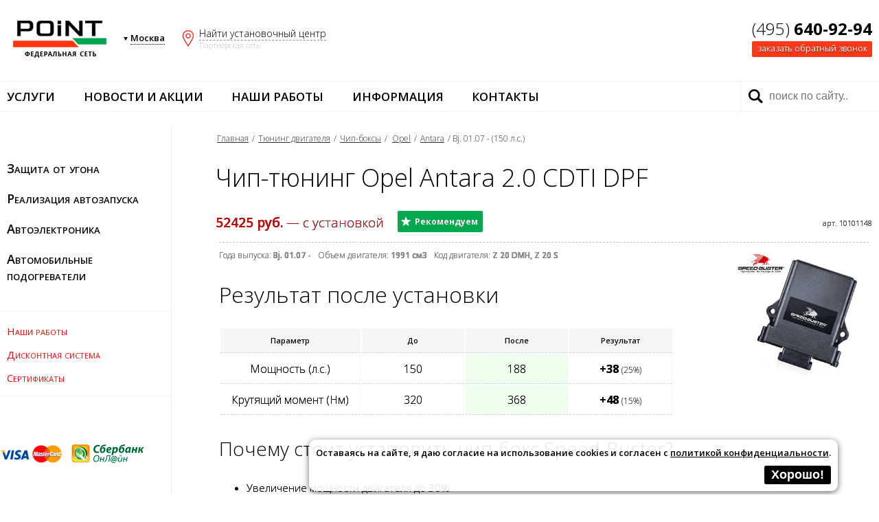

--- FILE ---
content_type: text/html; charset=windows-1251
request_url: https://www.point.msk.ru/chip-boksy/2599.html
body_size: 5557
content:

<!DOCTYPE html>
<html lang="ru-RU">
	<head>
		<title>Чип-тюнинг  Opel Antara 2.0 CDTI DPF - чип бокс для  Opel Antara</title>
		
		<meta name="keywords" content="">
		<meta name="description" content="Усиление мощности двигателя для автомобиля  Opel Antara 2.0 CDTI DPF">
		<meta name="viewport" content="width=device-width, initial-scale=1.0">
		<meta charset="windows-1251">
		<link href="/favicon.ico" rel="icon" type="image/x-icon" />
		<link href='https://fonts.googleapis.com/css?family=Open+Sans:400,300,600,700,800&subset=latin,cyrillic' rel='stylesheet' type='text/css'>		

		<link rel="stylesheet" type="text/css" href="/css/base.css?v=1">
		<link rel="stylesheet" type="text/css" href="/css/header.css">
		<link rel="stylesheet" type="text/css" href="/css/nav.css">
		<link rel="stylesheet" type="text/css" href="/css/footer.css">
		<link rel="stylesheet" type="text/css" href="/css/body.css">
		<link rel="stylesheet" type="text/css" href="/css/print.css">
		<link rel="stylesheet" type="text/css" href="/css/elements.css">
		<link rel="stylesheet" type="text/css" href="/css/note.css">
		<link rel="stylesheet" type="text/css" href="/js/swipebox/css/swipebox.css">

		<script src="/js/base.js"></script>
		<script src="/js/gen.js"></script>
		<script src="/js/compare.js"></script>
		<script src="/js/scroll.js"></script>
		<script src="/js/swipebox/js/jquery.min.js"></script> 
		<script src="/js/swipebox/js/swipebox.min.js"></script>

		<script src="/js/phonemask.js"></script>
		<meta name="yandex-verification" content="56aeef4745ba0d57" />
		<meta name="google-site-verification" content="6EItGGtTE8j5HqBWktIjWJ_PWrdqnYD3rTX2rctadnc" />
			</head> 
	
	<body onscroll="calcScroll()">
		
		<div class="bigmap" id="bigmap"  >
			<div class="cloze" onclick="hide('bigmap')">[x] закрыть</div>
			<div class="frame">
				<div class="msk" onclick="document.location.href='/contact/mira.html'">
					<p><span>1.</span> СВАО</p>
					пр. Мира, 150
				</div>
				
				<div class="msk" onclick="document.location.href='/contact/kupavenskiy.html'">
					<p><span>2.</span> ВАО</p>
					Малый Купавенский, 6
				</div>
				<div class="msk" onclick="document.location.href='/contact/ketcherskaya.html'">
					<p><span>3.</span> ВАО</p>
					Кетчерская, 13
				</div>
				<div class="msk" onclick="document.location.href='/contact/varshavskoe.html'">
					<p><span>4.</span> ЮАО</p>
					Варшавское, 125
				</div>
				<div class="msk" onclick="document.location.href='/contact/udaltsova.html'">
					<p><span>5.</span> ЗАО</p>
					Удальцова, 36
				</div>
				<div class="msk" onclick="document.location.href='/contact/osenyaya.html'">
					<p><span>6.</span> ЗАО</p>
					Осенняя, 17
				</div>
				<div class="msk" onclick="document.location.href='/contact/lodochnaya.html'">
					<p><span>7.</span> СЗАО</p>
					Лодочная, 3
				</div>
				
				<div class="msk" onclick="document.location.href='/contact/izhorskaya.html'">
					<p><span>8.</span> СЗАО</p>
					Ижорская, 7
				</div>
				
			</div>
			<div class="map" style="text-align: center">
			<a href="https://www.point.msk.ru/contact.html" target="_blank"> 
				<img src="https://api-maps.yandex.ru/services/constructor/1.0/static/?um=constructor%3Ai-5C5TwJQjwhDXAYjXlO7DZ8GRIpQQVu&height=400" alt="" style="border: 0; max-width: 90%" />
			</a>
			</div>
		</div>
		
		<header onclick="checkFlow(false)">
			<div class="logo msklogo" onclick="document.location.href='https://www.point.msk.ru/'">&nbsp;</div>
			<div class="phone">
				<div class="num">
					<a href="tel:+7(495)640-92-94">
					(495) <b>640-92-94</b>					</a>
					</div>
				<div class="cb"  onclick="document.getElementById('callback').style.display='block'">заказать обратный звонок</div>
			</div>
			<div class="places">
				<div class="city">
					<span>Москва</span>
					<div class="list" id="citylist">
						<p><a onclick="document.location.href='https://www.point.msk.ru/'" href="#thissite" class="act">Москва</a></p>
						<p><a onclick="document.location.href='https://www.pointauto.ru/chip-boksy/2599.html?frommain'" href="#frommain" >Санкт-Петербург</a></p>
					</div>
				</div>
				
				<div class="place" style="display: block" onclick="show('bigmap')">
					<span>Найти установочный центр</span>
					<div style="color: #c0c0c0">Партнерская сеть</div>
				</div>	
				
				<div style="display: none;" class="place fastcont"  onclick="document.location.href='/contact.html'"> 
				Контакты
				</div>
			</div>
			
			
		</header>
		
		
		<nav>
			<div class="frame">
				
				<div class="menu" id="flowmenu">
					<div class="cell">
			<a href="/uslugi/" >Услуги</a><div class="flow"><p><a  href="/ot_ugona/">Защита от угона</a></p><p><a  href="/avtozapusk/">Реализация автозапуска</a></p><p><a  href="/elektronika/">Автоэлектроника</a></p><p><a  href="/podogrev/">Автомобильные подогреватели</a></p></div></div><div class="cell">
			<a href="/novosti-i-aktsii/" >Новости и акции</a><div class="flow"><p><a  href="/novosti/">Новости</a></p><p><a  href="/aktsii/">Акции и скидки</a></p></div></div><div class="cell">
			<a href="/works/" >Наши работы</a><div class="flow"><p><a  href="/works/arhiv.html">Работы по типу</a></p><p><a  href="/works/pomarkam.html">Работы по маркам</a></p></div></div><div class="cell">
			<a href="/info/" >Информация</a><div class="flow"><p><a  href="/tekst/">Статьи</a></p><p><a  href="/about.html">О компании</a></p><p><a  href="/sertifikaty.html">Сертификаты</a></p><p><a  href="/partnery/">Партнеры</a></p></div></div><div class="cell">
			<a href="/contact.html" >Контакты</a><div class="flow"><p><a  href="/contact/mira.html">Поинт на Мира</a></p><p><a  href="/contact/kupavenskiy.html">Поинт на Малом Купавенском</a></p><p><a  href="/contact/ketcherskaya.html">Поинт на Кетчерской</a></p><p><a  href="/contact/varshavskoe.html">Поинт на Варшавском</a></p><p><a  href="/contact/udaltsova.html">Поинт на Удальцова</a></p><p><a  href="/contact/osenyaya.html">Поинт на Осенней</a></p><p><a  href="/contact/izhorskaya.html">Поинт на Ижорской</a></p><p><a  href="/contact/chertanovo.html">Поинт в Северном Чертаново</a></p><p><a  href="/contact/serebryakova.html">Поинт на Серебрякова</a></p></div></div>				</div>
				<div id="menubut" onclick="checkFlow(true)"></div>
				<div class="search" onclick="checkFlow(false)">
					<form action="/poisk/" method="GET">
						<input placeholder="поиск по сайту.." type="text" value="" name="query">
					</form>
				</div>
			</div>
		</nav>
		
		<div class="body">
			<div class="leftmenu">
				<ul class="list"><li><ul class="flow"><li><a  href="/signal/">Автосигнализации</a></li><li><a  href="/immobilayzery/">Иммобилайзеры</a></li><li><a  href="/mex/">Механическая защита</a></li><li><a  href="/sputnik/">Спутниковые системы</a></li><li><a  href="/complex/">Противоугонные комплексы</a></li><li><a  href="/dops/">Дополнительно</a></li></ul><a href="/ot_ugona/" >Защита от угона</a></li><li><ul class="flow"><li><a  href="/avtozapusk_dvigatelya/">Автозапуск двигателя</a></li><li><a  href="/obhodchik_immobilayzera/">Обход иммобилайзера</a></li><li><a  href="/podbor_avtozapuska_dvigatelya/">Подбор оборудования для автозапуска</a></li></ul><a href="/avtozapusk/" >Реализация автозапуска</a></li><li><ul class="flow"><li><a  href="/multi/">Штатные магнитолы</a></li><li><a  href="/kamery_zadnego_vida/">Камеры заднего вида</a></li><li><a  href="/perednie_kamery/">Камеры переднего вида</a></li><li><a  href="/parktroniki/">Парктроники</a></li><li><a  href="/videoregistratory/">Видеорегистраторы</a></li></ul><a href="/elektronika/" >Автоэлектроника</a></li><li><ul class="flow"><li><a  href="/predpuskovye_podogrevateli/">Предпусковые подогреватели</a></li><li><a  href="/avtonomnye_otopiteli/">Автономные отопители</a></li><li><a  href="/pulty_upravleniya/">Пульты управления</a></li><li><a  href="/dooborudovanie_podogrevateley.html">Дооборудование подогревателей</a></li><li><a  href="/remont_podogrevateley.html">Ремонт подогревателей</a></li></ul><a href="/podogrev/" >Автомобильные подогреватели</a></li></ul><ul class="fastlinks"><li><a href="/works/" >Наши работы</a></li><li><a href="/diskont" >Дисконтная система</a></li><li><a href="/sertifikaty.html" >Сертификаты</a></li></ul>				<br><br>
				<div>
					<img src="/images/vsmc.png" style="width: 90px; padding-right: 10px" alt="">
					<img src="/images/sbo.png" alt="">
				</div>
			</div>
			<div class="content" onclick="checkFlow(false)">
				<div class="crumbs">
					<a href="https://www.point.msk.ru/">Главная</a> / <a href="/tuning-dvigatelya/">Тюнинг двигателя</a>  / <a href="/chip-boksy/">Чип-боксы</a>  /  <span id="dopcrumbs"></span>				</div>
				<h1>Чип-тюнинг  Opel Antara 2.0 CDTI DPF</h1>

<p><div class="item"><div class="geninfo"><div class="price"><b>52425 руб.</b> — с установкой</div><div class="recommend"><img src="/images/favorite.png" alt="">Рекомендуем</div><div class="art">арт. 10101148</div></div>
		<div class="text" style="display: block" id="itemTextCont">
			<img src="/images/box-sb.jpg" alt="чип-бокс Opel Antara">
			
	<div style="font-size: 12px; border-top: 1px dashed #c0c0c0; color: #909090">
		<p style="float: left; padding: 10px 10px 0px 0px; ">Года выпуска: <span style="font-weight: 600">Bj. 01.07 -</span></p>
		<p style="float: left; padding: 10px 10px 0px 0px;">Объем двигателя: <span style="font-weight: 600">1991 см3</span></p><p style="float: left; padding: 10px 10px 0px 0px; ">Код двигателя: <span style="font-weight: 600">Z 20 DMH, Z 20 S</span></p><p style="clear: left"></p></div>
	<h2>Результат после установки</h2>
	<table class="btbl">
		<tr><td class="bb" style="min-width: 180px">Параметр</td><td class="bb">&nbsp;&nbsp;До&nbsp;&nbsp;</td><td class="bb">После</td><td class="bb">Результат</td></tr>
		<tr><td>Мощность (л.с.)</td><td>150</td><td style="background: #eeffee">188</td><td><b>+38</b>
					<span style="font-size: 12px; color: #606060">(25%)</span></td></tr>
		<tr><td>Крутящий момент (Нм)</td><td>320</td><td style="background: #eeffee">368</td><td><b>+48</b> 
					<span style="font-size: 12px; color: #606060">(15%)</span></td></tr>
	</table>
	
	
	<h3>Почему стоит установить чип-бокс Speed-Buster?</h3><ul>
	<li>Увеличение мощности двигателя до 30%</li>
	<li>Уменьшение расхода топлива до 10%</li>
	<li>Установка менее часа</li>
	<li>Водонепроницаемый корпус</li>
	<li>Высококачественный разъем</li>
	<li>Демонтаж без следов внедрения</li>
	<li>При обновлении ЭБУ мощностные настройки не теряются</li>
	<li>Современные мульти-сенсорные технологии</li>
	<li>Надёжность эксплуатации остаётся неизенной</li>
		</ul><div style="clear: both"></div>
			</div>
		</div><script>
				document.getElementById('dopcrumbs').innerHTML = '<a href="/chip-boksy/?mark=opel">Opel</a> / <a href="/chip-boksy/?mark=opel&model=antara">Antara</a> / Bj. 01.07 - (150 л.с.)';
			</script></p>
			</div>
		</div>
		
		<footer onclick="checkFlow(false)">
			
			<div class="menu">
				<div class="row"><div class="cell"><a href="/ot_ugona/" >Защита от угона</a><p><a  href="/signal/">Автосигнализации</a></p><p><a  href="/immobilayzery/">Иммобилайзеры</a></p><p><a  href="/mex/">Механическая защита</a></p><p><a  href="/sputnik/">Спутниковые системы</a></p><p><a  href="/complex/">Противоугонные комплексы</a></p><p><a  href="/dops/">Дополнительно</a></p></div><div class="cell"><a href="/avtozapusk/" >Реализация автозапуска</a><p><a  href="/avtozapusk_dvigatelya/">Автозапуск двигателя</a></p><p><a  href="/obhodchik_immobilayzera/">Обход иммобилайзера</a></p><p><a  href="/podbor_avtozapuska_dvigatelya/">Подбор оборудования для автозапуска</a></p></div><div class="cell"><a href="/elektronika/" >Автоэлектроника</a><p><a  href="/multi/">Штатные магнитолы</a></p><p><a  href="/kamery_zadnego_vida/">Камеры заднего вида</a></p><p><a  href="/perednie_kamery/">Камеры переднего вида</a></p><p><a  href="/parktroniki/">Парктроники</a></p><p><a  href="/videoregistratory/">Видеорегистраторы</a></p></div></div><div class="row"><div class="cell"><a href="/podogrev/" >Автомобильные подогреватели</a><p><a  href="/predpuskovye_podogrevateli/">Предпусковые подогреватели</a></p><p><a  href="/avtonomnye_otopiteli/">Автономные отопители</a></p><p><a  href="/pulty_upravleniya/">Пульты управления</a></p><p><a  href="/dooborudovanie_podogrevateley.html">Дооборудование подогревателей</a></p><p><a  href="/remont_podogrevateley.html">Ремонт подогревателей</a></p></div></div>			</div>
			<div class="nameline">
				<img src="/images/logo_bottom.png" alt=""><br>Сеть студий автоэлектроники Поинт в Москве
			</div>
			<div class="conts">
				<p class="phone"><a href="tel:+7(495)640-92-94">(495) <b>640-92-94</b></a></p>
				<p class="email"><a href="mailto:info@point.msk.ru">info@point.msk.ru</a></p>
				<p class="cb"><span onclick="document.getElementById('callback').style.display='block'">заказать обратный звонок</span></p>
				
			</div>
			<div class="conts">
				<p class="cr">"ИП Перцев И.В." ЕГРИП: 319784700192742</p>
                <p class="cb"><a href="/policy">Политика конфиденциальности</a></p>
				<p class="cr">© Все права защищены "Поинт"</p>
			</div>
			<!--
			<div class="social">
				<a href="https://vk.com/pointautoru" target="_blank"><img src="https://www.pointauto.ru/images/vk64.png" alt="автостудия Поинт в VK"></a>
				<a href="https://www.facebook.com/pointautoru/" target="_blank"><img src="https://www.pointauto.ru/images/fb64.png" alt="автостудия Поинт в Facebook"></a>
				<a href="https://www.instagram.com/point.auto/" target="_blank"><img src="https://www.pointauto.ru/images/in64.png" alt="автостудия Поинт в Instagram"></a>
				<a href="https://twitter.com/PointAuto1" target="_blank"><img src="https://www.pointauto.ru/images/tw64.png" alt="автостудия Поинт в Twitter"></a>
			</div>-->
		</footer>
		<!--
		<div class="soc">
			<div>
				<span>Подписывайтесь на нас в VK</span>
				<a href="https://vk.com/pointautoru" target="_blank"><img src="https://www.pointauto.ru/images/vk24.png" alt="автостудия Поинт в VK"></a>
			</div>
			<div>
				<span>Подписывайтесь на нас в Facebook</span>
				<a href="https://www.facebook.com/pointautoru/" target="_blank"><img src="https://www.pointauto.ru/images/fb24.png" alt="автостудия Поинт в Facebook"></a>
			</div>
			<div>
				<span>Подписывайтесь на нас в Instagram</span>
				<a href="https://www.instagram.com/point.auto/" target="_blank"><img src="https://www.pointauto.ru/images/in24.png" alt="автостудия Поинт в Instagram"></a>
			</div>
			<div>
				<span>Подписывайтесь на нас в Twitter</span>
				<a href="https://twitter.com/PointAuto1" target="_blank"><img src="https://www.pointauto.ru/images/tw24.png" alt="автостудия Поинт в Twitter"></a>
			</div>
		</div>		
		-->
		<div style="bottom: 110px;  " onclick="document.location.href='/compare/'" class="notelink" title="Сравнение" id="comparelink">
		<span id="comparecount">0</span>
	</div>
	<div class="totop"  onclick="return toStart()" id="totop" title="наверх"></div>

<div id="callback" class="newwindow"  >
	<form class="former" method="POST">
		<h6>Заказать обратный звонок</h6>
		<p class="answer"></p>
		<p>Имя:<br><input type="text" name="callback_name" value=""></p>
				<p>Телефон:<br><input type="text" name="callback_phone" value="" class="callbackphone"></p>
				<p>Комментарий:<br><textarea name="callback_comment"></textarea></p>
				<p><label for="fbchbx">
					<input type="checkbox" class="chbx" id="fbchbx" name="confirm" style="width: 24px; min-width: 24px"
						onchange="if (this.checked){document.getElementById('fbsndbtn').disabled=false;} 
								else {document.getElementById('fbsndbtn').disabled=true;}"> 
					— Я <a href="/agreement" target="_blank">согласен</a> на обработку данных и ознакомлен с 
						<a href="/policy" target="_blank">политикой конфиденциальности</a></label></p>
				<p>
				<p>
					<button type="submit"  id="fbsndbtn" disabled>Отправить</button>  
					<input type="hidden" value="sendcb" name="do"> 
				</p>	</form>
	<div class="closer" onclick="document.getElementById('callback').style.display='none'">закрыть [х]</div>
	</div><div id="cookok">Оставаясь на сайте, я даю согласие на использование cookies и согласен с 
					<a href="/policy" target="_blank">политикой конфиденциальности</a>.  
					<br><button onclick="savecookaboutcookie()">Хорошо!</button></div>
					
			<script>
				function savecookaboutcookie(){
					let expires = "";
					let date = new Date();
					date.setTime(date.getTime() + (365 * 24 * 60 * 60 * 1000));
					expires = "; expires=" + date.toUTCString();
					document.cookie = "cook_ok" + "=" + ("ok" || "") + expires + "; path=/";
					document.getElementById("cookok").style.display = "none";
				}
			</script>

		<p style="color: #f9f9f9; text-align: center; font-size: 10px; padding: 10px;">0.633301019669</p>		<script>$(".callbackphone").mask("+7 (999) 999-99-99");</script>
		<script>
		;( function( $ ) { $( '.swipebox' ).swipebox(
			{hideBarsDelay : 5000, loopAtEnd: true }
		); } )( jQuery ); 
		</script>
				
		


		<!-- Yandex.Metrika counter -->
		<script type="text/javascript" >
		   (function(m,e,t,r,i,k,a){m[i]=m[i]||function(){(m[i].a=m[i].a||[]).push(arguments)};
		   m[i].l=1*new Date();k=e.createElement(t),a=e.getElementsByTagName(t)[0],k.async=1,k.src=r,a.parentNode.insertBefore(k,a)})
		   (window, document, "script", "https://mc.yandex.ru/metrika/tag.js", "ym");

		   ym(37386110, "init", {
				clickmap:true,
				trackLinks:true,
				accurateTrackBounce:true,
				webvisor:true,
				trackHash:true
		   });
		</script>
		<noscript><div><img src="https://mc.yandex.ru/watch/37386110" style="position:absolute; left:-9999px;" alt="" /></div></noscript>
		<!-- /Yandex.Metrika counter -->
		
	</body>
</html>



--- FILE ---
content_type: application/javascript
request_url: https://www.point.msk.ru/js/scroll.js
body_size: 240
content:
var t;


function toStart() {
  var top = Math.max(document.body.scrollTop,document.documentElement.scrollTop);
  if(top > 0) {
    window.scrollBy(0,-100);
    document.t = setTimeout('toStart()',20);
  } else clearTimeout(t);
  return false;
}



function calcScroll(){
	var posTop = (window.pageYOffset !== undefined) ? window.pageYOffset 
					: (document.documentElement || document.body.parentNode || document.body).scrollTop; 
					
	var elmnt=document.getElementById('totop');		

	if (posTop>700){
		elmnt.style.display = "block";
	} else {
		elmnt.style.display = "none";
	}
	
	
}

--- FILE ---
content_type: application/javascript
request_url: https://www.point.msk.ru/js/gen.js
body_size: 4906
content:


function itemChanger(but){
	var buts = document.getElementById('navipanel').getElementsByTagName('button');
	for (var i=0; i<buts.length; i++){
		buts[i].className = '';
		document.getElementById(buts[i].id+'Cont').style.display = 'none';
	} 
	but.className='act';
	document.getElementById(but.id+'Cont').style.display = 'block';
	if (but.id!='itemText'){
		document.location.hash=but.id.replace('item', '');
	} else {
		document.location.hash='';
	}
}

function hashCheck(hsh){
	hsh = hsh.replace('#', '');
	if (document.getElementById('item'+hsh)){
		itemChanger(document.getElementById('item'+hsh));
	}
}
  
function checkFlow(f){
	var bt = document.getElementById('menubut');
	var mn = document.getElementById('flowmenu');
	
	if (mn.style.display == 'block'){
		mn.style.display = 'none';
		bt.style.backgroundColor = ''; 
	} else {
		if (f == true){
			mn.style.display = 'block';
			bt.style.backgroundColor = '#fff6f6';
		}
	}
}


function my_confirm(hrf, text){
	if (confirm(text)) {
		parent.location=hrf;
		return true;
	}
	else {
		return false;
	}
}


function MakeAction(val){
	val=document.Former.ptype.value;
	if (val==1 || val==0){
		document.Former.ptime.disabled=false;
	}
	else if (val==2){
		document.Former.ptime.disabled=true;
	}
}


function Click(put){	
	if (put==""){}
	put="products/"+put;
	if (document.images)
	{
		var imgClick = new Object();
		imgClick["image"] = new Image();
		imgClick["image"].src = put;
	}
	if(document.getElementById)
		document.getElementById("image").src = imgClick["image"].src;
	
}

function Change(id, put){	
	if (put==""){}
	put=put;
	if (parent.document.images)
	{
		var imgClick = new Object();
		imgClick[id] = new Image();
		imgClick[id].src = put;
	}
	if(parent.document.getElementById)
		parent.document.getElementById(id).src = imgClick[id].src;
	
}

function ShowCallback(){
	document.getElementById('callback').style.display='block'
}


function Show(obj){
	document.getElementById(obj).style.visibility = "visible";
}
	
function Close(obj){
	document.getElementById(obj).style.visibility = "hidden";
}


function getObject(obj){
	var theObj;
	if (document.layers)
	{
		if (typeof obj=="string") return documents.layers[obj];
		else return obj;
	}
	if (document.all)
	{
		if (typeof obj == "string")
		{
			if (document.all(obj)!=null) return document.all(obj).style;
			else return null;
		}
		else return obj.style;
	}
	if (document.getElementById)
	{
		if (typeof obj == "string")
			return document.getElementById(obj).style;
		else return obj.style;
	}
return null;
}



function MakeGraph(num){
	var img1 = Math.random();
	var img2 = Math.random();
	img1=img1*10-(img1*10)%1;
	img2=img2*10-(img2*10)%1;
	img=img1+img2;
	put = "pictures/auto/"+img+".jpg";

	if (document.images)
	{
		var imgClick = new Object();
		imgClick["graph"] = new Image();
		imgClick["graph"].src = put;
	}
	if(document.getElementById)
		document.getElementById("graph").src = imgClick["graph"].src;
}



function getNumber(){
	var coe1, coe2, coe3;
	coe1=19;
	coe2=3;
	coe3=21;
	var i1, i2, i3, i4, i5;
	var intCode = new Array;

	i1 = Math.random(coe1+coe2*coe3);
	intCode[0]=i1*10 - (i1*10)%1;
	
	i2 = Math.random(coe1-coe3/coe2);
	intCode[1]=i2*10 - (i2*10)%1;
	
	i3 = Math.random(coe1*coe2/coe3);
	intCode[2]=i3*10 - (i3*10)%1;	
	
	i4 = Math.random((coe1+coe2)-coe3);
	intCode[3]=i4*10 - (i4*10)%1;
	
	i5 = Math.random(coe1/(coe3-coe2));
	intCode[4]=i5*10 - (i5*10)%1;
 			
	var src1, src2, src3, src4, src5;		
	
	src1 = ("iCode/"+intCode[0]+".jpg");
	src2 = ("iCode/"+intCode[1]+".jpg");
	src3 = ("iCode/"+intCode[2]+".jpg");		
	src4 = ("iCode/"+intCode[3]+".jpg");
	src5 = ("iCode/"+intCode[4]+".jpg");
				
	if (document.images){
		var imgGet = new Object();
		imgGet["img1"] = new Image();
		imgGet["img1"].src = src1;
	
		imgGet["img2"] = new Image();
		imgGet["img2"].src = src2;
		
		imgGet["img3"] = new Image();
		imgGet["img3"].src = src3;
		
		imgGet["img4"] = new Image();
		imgGet["img4"].src = src4;	
				
		imgGet["img5"] = new Image();
		imgGet["img5"].src = src5;
	}

	if(document.getElementById){
		document.getElementById("img1").src = imgGet["img1"].src;
		document.getElementById("img2").src = imgGet["img2"].src;
		document.getElementById("img3").src = imgGet["img3"].src;
		document.getElementById("img4").src = imgGet["img4"].src;
		document.getElementById("img5").src = imgGet["img5"].src;
	}
	var Code;
	Code = intCode[0]+intCode[1]+intCode[2]+intCode[3]+intCode[4];
	var today = new Date();
	return Code;
}


function PreloadImgs() {
 var d=document,a=arguments; 
 
 if(!d.FP_imgs) {
 	d.FP_imgs=new Array();
 }
 for(var i=0; i<a.length; i++) { 
 	d.FP_imgs[i]=new Image; 
 	d.FP_imgs[i].src=a[i]; 
 }
}


function MakeVisible(id){
	fu = document.getElementById(id);
	if (fu.style.visibility=="hidden"){
		fu.style.visibility="visible";
	}
	else {
		fu.style.visibility="hidden";
	}
}


function MakeForm(){
	val=document.addnew.whatact.value;
	if (val=="video"){
		document.addnew.href.disabled=false;
		document.addnew.file.disabled=true;
		document.addnew.href.value="";
		document.addnew.about.rows=2;
		document.addnew.href.rows=2;
	}
	else if (val=="jokes" || val=="story" || val=="toast"){
		document.addnew.href.disabled=true;
		document.addnew.file.disabled=true;
		document.addnew.about.rows=10;
		document.addnew.href.rows=1;
	}
	else if (val=="ero" || val=="funny" || val=="beaut" || val=="flash"){
		document.addnew.href.disabled=true;
		document.addnew.file.disabled=false;
		document.addnew.about.rows=2;
		document.addnew.href.rows=1;
	}
}




function getRandom(max){
	var min=0;
	var rand = Math.floor(Math.random() * (max - min + 1)) + min;
	return (rand+1);
}

function ChangePoint(id){	
	put="picts/point_black.jpg";
	if (parent.document.images)
	{
		var imgClick = new Object();
		imgClick[id] = new Image();
		imgClick[id].src = put;
	}
	if(parent.document.getElementById)
		parent.document.getElementById(id).src = imgClick[id].src;
	
}

function ChangePointAbort(id){	
	put="picts/point.jpg";
	if (parent.document.images)
	{
		var imgClick = new Object();
		imgClick[id] = new Image();
		imgClick[id].src = put;
	}
	if(parent.document.getElementById)
		parent.document.getElementById(id).src = imgClick[id].src;
	
}

function MakeGray(id){
	var el = document.getElementById(id);
	grayscale( el );
}

function MakeColor(id){
	var el = document.getElementById(id);
	grayscale.reset( el );
}


function openFrame(table){
	var visid = "saw"+table;
	var innerid = "frame"+table;
	var mass = 	document.getElementById(visid).value;
	var code = '<iframe name="I1" height="350" width="550" src="window.php?table='+table+'&mass='+mass+'">'+
				'</iframe>';

	document.getElementById(innerid).innerHTML = code;
}

function reFrash(table){
	var visid = "saw"+table;
	var sid = "send"+table;
	var mass = 	parent.document.getElementById(visid).value;
	document.location.href="window.php?table="+table+"&mass="+mass;
	parent.document.getElementById(sid).value = parent.document.getElementById(visid).value;

}

function reFrash2(table, search, iid){
	var visid = "saw"+table;
	var sid = "send"+table;
	var mass = 	parent.document.getElementById(visid).value;
	var ssilka="window.php?table="+table+"&mass="+mass+"&search="+search+"#kt"+iid;
	document.location.href=ssilka;
	parent.document.getElementById(sid).value = parent.document.getElementById(visid).value;

}


function DelFromMass(table, iid){
	var visid = "saw"+table;
	var mass = 	parent.document.getElementById(visid).value;
	var mass_arr = new Array();
	var newmass = "";	
	mass_arr = mass.split(";");
	var j=0; 
	for (i=0; i<mass_arr.length; i++){
		if (mass_arr[i]==iid && j==0){j++;	}
		else if (mass_arr[i]==""){}
		else {
			newmass+=mass_arr[i]+";";
		}
	}
	parent.document.getElementById(visid).value = newmass;
}

function addToVis(elemid, inputid, param){
	parent.document.getElementById(elemid).value += param;
}	





function InnerToElement(htmlcode, open){
	if (open==0){
		{document.getElementById('htmlcode').innerHTML = htmlcode; }
	}else if (open==1) {document.getElementById('htmlcode').innerHTML = "";}
}




function Locater(urlka, actinka){
	var href=urlka+actinka+"";
	document.location.href=href;
}


function my_confirm(hrf, text){
	if (confirm(text)) {
		parent.location=hrf;
		return true;
	}
	else {
		return false;
	}
}


function explode( delimiter, string ) { 
    var emptyArray = { 0: '' };

    if ( arguments.length != 2 || typeof arguments[0] == 'undefined' || typeof arguments[1] == 'undefined' ){
        return null;
    }

    if ( delimiter === '' || delimiter === false || delimiter === null ){
        return false;
    }
    if ( typeof delimiter == 'function' || typeof delimiter == 'object' || typeof string == 'function' || typeof string == 'object' ) {
        return emptyArray;
    }
    if ( delimiter === true ) {
        delimiter = '1';
    }
    return string.toString().split ( delimiter.toString() );
}


function MakeTraslit(word){
	var newword="";
	i=0; x=word.length;
	while(i<x){
		sim=word.substr(i, 1);
		newword+=GetOnLatin(sim.toLowerCase());
		i++;
	}
	return newword;
}

function GetOnLatin(part){
	var goodsym= ["a", "b", "c", "d", "e", "f", "g", "h", "i", "j", "k", "l", "m", "n", "o", "p", "q", "r", "s", "t", "u", "v", "w", "x", "y", "z", "1", "2", "3", "4", "5", "6", "7", "8", "9", "0", "-", "+", "(", ")"];
	var arr = new Array();
	arr['а']="a";
	arr['б']="b";
	arr['в']="v";
	arr['г']="g";
	arr['д']="d";
	arr['е']="e";
	arr['ё']="e";
	arr['ж']="j";
	arr['з']="z";
	arr['и']="i";
	arr['й']="y";
	arr['к']="k";
	arr['л']="l";
	arr['м']="m";
	arr['н']="n";
	arr['о']="o";
	arr['п']="p";
	arr['р']="r";
	arr['с']="s";
	arr['т']="t";
	arr['у']="u";
	arr['ф']="f";
	arr['х']="h";
	arr['ц']="ts";
	arr['ч']="ch";
	arr['ш']="sh";
	arr['щ']="shch";
	arr['ъ']="";
	arr['ы']="y";
	arr['ь']="";
	arr['э']="e";
	arr['ю']="yu";
	arr['я']="ya";
	arr['/']="-";
	arr['.']="_";
	arr[',']="_";
	arr['"']="";
	arr[' ']="_";
	arr['!']="_";
	if (in_array(part, goodsym)){return part;}
	else {return arr[part];}
}

function in_array(what, where) {
    for(var i=0; i<where.length; i++)
        if(what == where[i]) 
            return true;
    return false;
}
	
	
function listoff(divid, textid, count){
	if (document.getElementById(divid).className=="prodlist_off"){
		document.getElementById(divid).className="prodlist_on"; 
		document.getElementById(textid).innerHTML="свернуть список";
	} else {
		document.getElementById(divid).className="prodlist_off"; 
		document.getElementById(textid).innerHTML="показать еще " + count + " товаров из этого списка";
	}
}






function fixEvent(e) {
    e = e || window.event
	if ( e.pageX == null && e.clientX != null ) {
        var html = document.documentElement;
        var body = document.body;
        e.pageX = e.clientX + (html && html.scrollLeft || body && body.scrollLeft || 0) - (html.clientLeft || 0)
        e.pageY = e.clientY + (html && html.scrollTop || body && body.scrollTop || 0) - (html.clientTop || 0)
    }
    if (!e.which && e.button) {
        e.which = e.button & 1 ? 1 : ( e.button & 2 ? 3 : ( e.button & 4 ? 2 : 0 ) )
    }
    return e;
}





function SearchInSelect(st, el){
	a = document.getElementById(el);
    st=st.toLowerCase(); 
    var vali = ""; var vall=""; var k = 0; 
	var goodrows="";
	var badrows="";
	for (i=0; i<a.options.length; i++) {
		vali=a.options[i].label;
		if (vali==""){vali=a.options[i].text}
		vall=vali;
		vali=vali.toLowerCase();
		if ( vali.indexOf(st) == -1) {
			//a.options[i].style.display = "none"; 
			badrows+='<option disabled value="'+a.options[i].value+'">'+vall+'</option>';
		}
		else {
			//if (k==0){a.options[i].selected = true; k++;}
			//a.options[i].style.display = "inline"; 
			goodrows+='<option  value="'+a.options[i].value+'">'+vall+'</option>';
		}
    }
    document.getElementById(el).innerHTML = goodrows+badrows;
    return ;
}





function ListenScroll(){
	posTop = (window.pageYOffset !== undefined) ? window.pageYOffset 
					: (document.documentElement || document.body.parentNode || document.body).scrollTop; 
					
	var elmnt=document.getElementById('nvp');		
	var elmnt2=document.getElementById('tvp');	
	
	if (posTop>200){
		elmnt.className= "navi_fly";
		elmnt2.className= "topmenu_fly";
		Show('cvp');
		Show('bnp');
	}else {
		elmnt.className= "navi";
		elmnt2.className= "topmenu";
		Close('cvp');
		Close('bnp');
	}
	var screensize = document.body.offsetHeight;
	var ww = document.getElementById('pane').offsetWidth;
	
	elmnt.style.width = (ww-20)+"px";
	elmnt2.style.width = (ww-20)+"px";
	
	
}


function CheckMenu(list){
	lft1=document.getElementById('nlp').offsetLeft;
	lft2=document.getElementById(list).offsetLeft;
					

	wdt=document.getElementById(list).clientWidth;
	lft=lft2-lft1;
	dif=980-(lft+wdt);
	if (dif<0 && lft2>50){ dif=dif+"px";  document.getElementById(list).style.marginLeft=dif;}			
}

function ChngTxt(t){
	if (t==1){
		document.getElementById('smltxt').className='textOff';
		document.getElementById('bgtxt').className='textOn';
		document.getElementById('spt44').innerHTML='краткое описание';
		return 2;
	}
	else {
		document.getElementById('smltxt').className='textOn';
		document.getElementById('bgtxt').className='textOff';
		document.getElementById('spt44').innerHTML='подробное описание';
		return 1;
	}
}

function OpenList(lst){
	if (document.getElementById(lst).style.display=='block'){
		document.getElementById('u'+lst).innerHTML='развернуть';
		document.getElementById(lst).style.display='none';
	} else {	
		document.getElementById('u'+lst).innerHTML='свернуть';
		document.getElementById(lst).style.display='block';
	}
}
function ShowList(dd){
	document.getElementById(dd).style.visibility='visible';
}
function RecoverList(){
	var list = document.getElementsByClassName("tblost");
	for (var i = 0; i < list.length; i++) {
		if (lston==0){
			document.getElementById('u'+list[i].id).innerHTML='свернуть';
			list[i].style.display = "block";
		} else {
			document.getElementById('u'+list[i].id).innerHTML='развернуть';
			list[i].style.display = "none";
		}
	}
	if (lston==0){document.getElementById('listonh').innerHTML='свернуть список'; return 1;}
	else {document.getElementById('listonh').innerHTML='развернуть список'; return 0;}

}

function OpenPage(num){
	document.getElementById(num+'list').style.display='block';
	CheckHref(num);
}

function CloseByClass(cls){
	var list = document.getElementsByClassName(cls);
	for (var i = 0; i < list.length; i++) {
		list[i].style.display = "none";
	}
}

function HidByClass(cls){
	var list = document.getElementsByClassName(cls);
	for (var i = 0; i < list.length; i++) {
		list[i].style.visibility = "hidden";
	}
}

function CheckHref(num){
	var list = document.getElementsByClassName("pagerhref");
	sid1=num+"ssilka_1";
	sid2=num+"ssilka_2";
	for (var i = 0; i < list.length; i++) {
		list[i].style.fontWeight="normal";
	}
	document.getElementById(sid1).style.fontWeight="700";
	document.getElementById(sid2).style.fontWeight="700";
}


function switchOptions(){
	var butt = document.getElementById('switchdops');
	var buttw = document.getElementById('switchdopsword');
	var cont = document.getElementById('dopsvari');
	
	if (cont.style.display == 'table'){
		cont.style.display = 'none';
		buttw.innerHTML = 'показать';
	} else {
		cont.style.display = 'table';
		buttw.innerHTML = 'скрыть';
	}
	
}

function calcOpts() {
	var summ = 0;
	var list = document.getElementsByClassName('allopts');
	for (var i = 0; i < list.length; i++) {
		if (list[i].checked == true){
			summ+=list[i].value*1;
		}
	}
	
	var list = document.getElementById('catlines').getElementsByClassName('price');
	for (var i = 0; i < list.length; i++) {
		var idd = list[i].id;
		
		if (idd && idd!='' && list[i].className.indexOf('notdisp')<0){ 
			var snow = document.getElementById(idd+'summ').innerHTML*1;
			if (summ>0){
				document.getElementById(idd+'_in').style.display = 'block';
				document.getElementById(idd+'_inval').innerHTML = snow+summ;
			} else {
				document.getElementById(idd+'_in').style.display = 'none';
				document.getElementById(idd+'_inval').innerHTML = ''; 
			}
		}
	}
	
}

function GetCalc(){
		var plenk=document.getElementById("plen").value;
		var typ=document.getElementById("typ").value;
		var val=document.getElementById("val").value;
		var mas = new Array();
		mas[0] = new Array();
		mas[0][0]="Suntek HP-5"; mas[0][1]=813; mas[0][2]=5445; mas[0][3]=46.5;
		mas[1] = new Array();
		mas[1][0]="Suntek HP-15"; mas[1][1]=813; mas[1][2]=5185; mas[1][3]=46.5;
		mas[2] = new Array();
		mas[2][0]="Suntek HP-20"; mas[2][1]=813; mas[2][2]=5126; mas[2][3]=46.5;
		mas[3] = new Array();
		mas[3][0]="Infinity-10"; mas[3][1]=813; mas[3][2]=5285; mas[3][3]=46.5; 
		mas[4] = new Array();
		mas[4][0]="Infinity-20"; mas[4][1]=813; mas[4][2]=5296 ; mas[4][3]=46.5;
		mas[5] = new Array();
		mas[5][0]="PWF Rock Cristall"; mas[5][1]=813; mas[5][2]=5670; mas[5][3]=46.5; 
		mas[6] = new Array();
		mas[6][0]="Sun Protection"; mas[6][1]=0; mas[6][2]=4230 ; mas[6][3]=46.5;

		var re=0;
		val=val.replace(/,/g,'.')*1;
		if (typ==0){ 
			re=Math.round((mas[plenk][2]-mas[plenk][1])/mas[plenk][3]*val + mas[plenk][1]); 
			var string="<br><font size=5>Столько пленки весит <b>"+re+"</b> гр.</font>";
			document.getElementById("res").innerHTML=string; 
		}
		else if (typ==1){
			re=((val-mas[plenk][1])/((mas[plenk][2]-mas[plenk][1])/mas[plenk][3])).toFixed(1);  
			var string="<br><font size=5>Столько весит <b>"+re+"</b> кв.м.</font>";
			document.getElementById("res").innerHTML=string; 

		}
		
	}
	

	
function calcTonirPrice(){
	
}